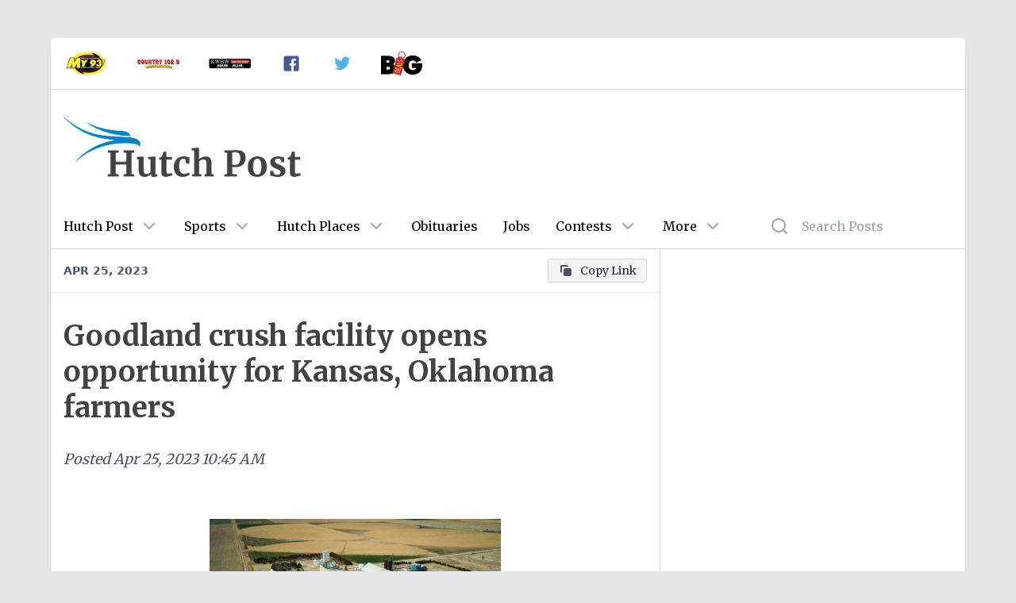

--- FILE ---
content_type: text/html; charset=utf-8
request_url: https://hutchpost.com/posts/6ef46cbf-7c0a-4819-b49c-860e2710986b
body_size: 6330
content:
<!DOCTYPE html><html><head><meta charSet="utf-8"/><meta name="viewport" content="initial-scale=1.0, width=device-width"/><title>Goodland crush facility opens opportunity for Kansas, Oklahoma farmers</title><meta name="description" content="
                        
                        Photo courtesy Scoular
                    Meetings set to provide information for canola "/><meta property="og:title" content="Goodland crush facility opens opportunity for Kansas, Oklahoma farmers"/><meta property="og:site_name" content="Hutch Post"/><meta property="og:type" content="website"/><meta property="og:url" content="https://hutchpost.com/posts/6ef46cbf-7c0a-4819-b49c-860e2710986b"/><meta property="og:image" content="https://media.eaglewebservices.com/public/2023/4/1682342241976.png"/><meta property="og:description" content="
                        
                        Photo courtesy Scoular
                    Meetings set to provide information for canola "/><meta property="twitter:card" content="http://hutchpost.com/posts/6ef46cbf-7c0a-4819-b49c-860e2710986b"/><meta property="twitter:title" content="Goodland crush facility opens opportunity for Kansas, Oklahoma farmers"/><meta property="twitter:description" content="
                        
                        Photo courtesy Scoular
                    Meetings set to provide information for canola "/><meta property="twitter:image:src" content="https://media.eaglewebservices.com/public/2023/4/1682342241976.png"/><meta property="article:published_time" content="04-25-2023 10:45:00 AM"/><meta name="next-head-count" content="15"/><meta charSet="utf-8"/><link rel="preconnect" href="https://fonts.googleapis.com"/><link rel="preconnect" href="https://fonts.gstatic.com" crossorigin="true"/><script async="" src="https://securepubads.g.doubleclick.net/tag/js/gpt.js"></script><script async="" src="https://xp.audience.io/widget.js"></script><script>
                                var googletag = googletag || {};
                                googletag.cmd = googletag.cmd || [];
                            </script><script async="" src="https://platform.twitter.com/widgets.js"></script><script async="" src="/taboola-header.js"></script><link rel="preconnect" href="https://fonts.gstatic.com" crossorigin /><link rel="preload" href="/_next/static/css/a6c94a87c265f928.css" as="style"/><link rel="stylesheet" href="/_next/static/css/a6c94a87c265f928.css" data-n-g=""/><noscript data-n-css=""></noscript><script defer="" nomodule="" src="/_next/static/chunks/polyfills-c67a75d1b6f99dc8.js"></script><script src="/_next/static/chunks/webpack-eaba229c423d9b7f.js" defer=""></script><script src="/_next/static/chunks/framework-5f4595e5518b5600.js" defer=""></script><script src="/_next/static/chunks/main-4da4494c5a317839.js" defer=""></script><script src="/_next/static/chunks/pages/_app-a79799b997c76d69.js" defer=""></script><script src="/_next/static/chunks/0f1ac474-12a5ba4cf1469319.js" defer=""></script><script src="/_next/static/chunks/664-6863c832d33388a7.js" defer=""></script><script src="/_next/static/chunks/761-aa555e1d9f04005a.js" defer=""></script><script src="/_next/static/chunks/775-5b866fef05df0df0.js" defer=""></script><script src="/_next/static/chunks/pages/posts/%5Bid%5D-1ce23e34394d090a.js" defer=""></script><script src="/_next/static/BmWB6kh1506SRPo-3f1D-/_buildManifest.js" defer=""></script><script src="/_next/static/BmWB6kh1506SRPo-3f1D-/_ssgManifest.js" defer=""></script><style data-href="https://fonts.googleapis.com/css2?family=Merriweather:wght@400;700&display=swap">@font-face{font-family:'Merriweather';font-style:normal;font-weight:400;font-stretch:normal;font-display:swap;src:url(https://fonts.gstatic.com/l/font?kit=u-4D0qyriQwlOrhSvowK_l5UcA6zuSYEqOzpPe3HOZJ5eX1WtLaQwmYiScCmDxhtNOKl8yDr3icqEA&skey=379c1eccf863c625&v=v33) format('woff')}@font-face{font-family:'Merriweather';font-style:normal;font-weight:700;font-stretch:normal;font-display:swap;src:url(https://fonts.gstatic.com/l/font?kit=u-4D0qyriQwlOrhSvowK_l5UcA6zuSYEqOzpPe3HOZJ5eX1WtLaQwmYiScCmDxhtNOKl8yDrOSAqEA&skey=379c1eccf863c625&v=v33) format('woff')}@font-face{font-family:'Merriweather';font-style:normal;font-weight:400;font-stretch:100%;font-display:swap;src:url(https://fonts.gstatic.com/s/merriweather/v33/u-4e0qyriQwlOrhSvowK_l5UcA6zuSYEqOzpPe3HOZJ5eX1WtLaQwmYiSeqnJ-mXq1Gi3iE.woff2) format('woff2');unicode-range:U+0460-052F,U+1C80-1C8A,U+20B4,U+2DE0-2DFF,U+A640-A69F,U+FE2E-FE2F}@font-face{font-family:'Merriweather';font-style:normal;font-weight:400;font-stretch:100%;font-display:swap;src:url(https://fonts.gstatic.com/s/merriweather/v33/u-4e0qyriQwlOrhSvowK_l5UcA6zuSYEqOzpPe3HOZJ5eX1WtLaQwmYiSequJ-mXq1Gi3iE.woff2) format('woff2');unicode-range:U+0301,U+0400-045F,U+0490-0491,U+04B0-04B1,U+2116}@font-face{font-family:'Merriweather';font-style:normal;font-weight:400;font-stretch:100%;font-display:swap;src:url(https://fonts.gstatic.com/s/merriweather/v33/u-4e0qyriQwlOrhSvowK_l5UcA6zuSYEqOzpPe3HOZJ5eX1WtLaQwmYiSeqlJ-mXq1Gi3iE.woff2) format('woff2');unicode-range:U+0102-0103,U+0110-0111,U+0128-0129,U+0168-0169,U+01A0-01A1,U+01AF-01B0,U+0300-0301,U+0303-0304,U+0308-0309,U+0323,U+0329,U+1EA0-1EF9,U+20AB}@font-face{font-family:'Merriweather';font-style:normal;font-weight:400;font-stretch:100%;font-display:swap;src:url(https://fonts.gstatic.com/s/merriweather/v33/u-4e0qyriQwlOrhSvowK_l5UcA6zuSYEqOzpPe3HOZJ5eX1WtLaQwmYiSeqkJ-mXq1Gi3iE.woff2) format('woff2');unicode-range:U+0100-02BA,U+02BD-02C5,U+02C7-02CC,U+02CE-02D7,U+02DD-02FF,U+0304,U+0308,U+0329,U+1D00-1DBF,U+1E00-1E9F,U+1EF2-1EFF,U+2020,U+20A0-20AB,U+20AD-20C0,U+2113,U+2C60-2C7F,U+A720-A7FF}@font-face{font-family:'Merriweather';font-style:normal;font-weight:400;font-stretch:100%;font-display:swap;src:url(https://fonts.gstatic.com/s/merriweather/v33/u-4e0qyriQwlOrhSvowK_l5UcA6zuSYEqOzpPe3HOZJ5eX1WtLaQwmYiSeqqJ-mXq1Gi.woff2) format('woff2');unicode-range:U+0000-00FF,U+0131,U+0152-0153,U+02BB-02BC,U+02C6,U+02DA,U+02DC,U+0304,U+0308,U+0329,U+2000-206F,U+20AC,U+2122,U+2191,U+2193,U+2212,U+2215,U+FEFF,U+FFFD}@font-face{font-family:'Merriweather';font-style:normal;font-weight:700;font-stretch:100%;font-display:swap;src:url(https://fonts.gstatic.com/s/merriweather/v33/u-4e0qyriQwlOrhSvowK_l5UcA6zuSYEqOzpPe3HOZJ5eX1WtLaQwmYiSeqnJ-mXq1Gi3iE.woff2) format('woff2');unicode-range:U+0460-052F,U+1C80-1C8A,U+20B4,U+2DE0-2DFF,U+A640-A69F,U+FE2E-FE2F}@font-face{font-family:'Merriweather';font-style:normal;font-weight:700;font-stretch:100%;font-display:swap;src:url(https://fonts.gstatic.com/s/merriweather/v33/u-4e0qyriQwlOrhSvowK_l5UcA6zuSYEqOzpPe3HOZJ5eX1WtLaQwmYiSequJ-mXq1Gi3iE.woff2) format('woff2');unicode-range:U+0301,U+0400-045F,U+0490-0491,U+04B0-04B1,U+2116}@font-face{font-family:'Merriweather';font-style:normal;font-weight:700;font-stretch:100%;font-display:swap;src:url(https://fonts.gstatic.com/s/merriweather/v33/u-4e0qyriQwlOrhSvowK_l5UcA6zuSYEqOzpPe3HOZJ5eX1WtLaQwmYiSeqlJ-mXq1Gi3iE.woff2) format('woff2');unicode-range:U+0102-0103,U+0110-0111,U+0128-0129,U+0168-0169,U+01A0-01A1,U+01AF-01B0,U+0300-0301,U+0303-0304,U+0308-0309,U+0323,U+0329,U+1EA0-1EF9,U+20AB}@font-face{font-family:'Merriweather';font-style:normal;font-weight:700;font-stretch:100%;font-display:swap;src:url(https://fonts.gstatic.com/s/merriweather/v33/u-4e0qyriQwlOrhSvowK_l5UcA6zuSYEqOzpPe3HOZJ5eX1WtLaQwmYiSeqkJ-mXq1Gi3iE.woff2) format('woff2');unicode-range:U+0100-02BA,U+02BD-02C5,U+02C7-02CC,U+02CE-02D7,U+02DD-02FF,U+0304,U+0308,U+0329,U+1D00-1DBF,U+1E00-1E9F,U+1EF2-1EFF,U+2020,U+20A0-20AB,U+20AD-20C0,U+2113,U+2C60-2C7F,U+A720-A7FF}@font-face{font-family:'Merriweather';font-style:normal;font-weight:700;font-stretch:100%;font-display:swap;src:url(https://fonts.gstatic.com/s/merriweather/v33/u-4e0qyriQwlOrhSvowK_l5UcA6zuSYEqOzpPe3HOZJ5eX1WtLaQwmYiSeqqJ-mXq1Gi.woff2) format('woff2');unicode-range:U+0000-00FF,U+0131,U+0152-0153,U+02BB-02BC,U+02C6,U+02DA,U+02DC,U+0304,U+0308,U+0329,U+2000-206F,U+20AC,U+2122,U+2191,U+2193,U+2212,U+2215,U+FEFF,U+FFFD}</style></head><body class="bg-gray-200"><div id="__next" data-reactroot=""><div class="lg:my-12 relative z-10 rounded"><div class="container mx-auto"><div class="mx-0 xl:mx-16"><div class="relative z-30 bg-white shadow-md rounded-b rounded-t"><div class="hidden sm:hidden md:block border-b border-gray-300 rounded-t overflow-hidden"><div class="flex items-center"><a target="_blank" href="http://www.khmyfm.com/default.asp?sec_id=1053"><div class="p-4 cursor-pointer logo"><img src="https://public-post-items.s3.amazonaws.com/hutch/my-93-logo.jpeg" alt="MY 93.1" class="h-8 p-px"/></div></a><a target="_blank" href="http://www.country1029.com/"><div class="p-4 cursor-pointer logo"><img src="https://public-post-items.s3.amazonaws.com/hutch/country-102-3-logo.jpeg" alt="Country 102.9" class="h-8 p-px"/></div></a><a target="_blank" href="http://www.kwbwradio.com/default.asp?sec_id=140000775"><div class="p-4 cursor-pointer logo"><img src="https://public-post-items.s3.amazonaws.com/hutch/kwbw-logo.jpeg" alt="KWBW" class="h-8 p-px"/></div></a><a target="_blank" href="https://www.facebook.com/HutchPost/"><div class="p-4 cursor-pointer logo"><img src="https://public-post-items.s3.amazonaws.com/social/facebook-logo.png" alt="Facebook" class="h-8 p-px"/></div></a><a target="_blank" href="https://twitter.com/HutchPost"><div class="p-4 cursor-pointer logo"><img src="https://public-post-items.s3.amazonaws.com/social/twitter-logo.png" alt="Twitter" class="h-8 p-px"/></div></a><a target="_blank" href="https://hutchinson.bigdealsmedia.net"><div class="p-4 cursor-pointer logo"><img src="https://public-post-items.s3.amazonaws.com/hutch/big-deals-logo-thumbnail.png" alt="Big Deals" class="h-8 p-px"/></div></a></div></div><div class="flex flex-wrap"><div class="w-full sm:w-full md:w-full lg:w-2/3 lg:border-r lg:border-gray-300"><div class="flex flex-wrap"><div class="bg-white w-full border-b flex flex-row items-center px-4 py-3 z-30 sticky top-0 justify-between"><div class="truncate overflow-hidden text-gray-600 font-bold text-right font-sans uppercase text-sm">Apr 25, 2023</div><div></div></div><div class="m-2 justify-center" style="width:100%"><div class="justify-center"></div></div><div class="p-4 leading-tight w-full"><h1 class="text-4xl text-[#424242] font-bold leading-tight">Goodland crush facility opens opportunity for Kansas, Oklahoma farmers</h1></div><div class="text-gray-600 px-4 text-lg leading-tight italic flex py-4 w-full">Posted<!-- --> <!-- -->Apr 25, 2023 10:45 AM</div><div class="w-full"><article class="p-4 text-lg text-gray-800 leading-loose"><figure class="py-8"><img class="mx-auto w-full sm:w-full md:w-1/2" src="https://media.eaglewebservices.com/public/2023/4/1682342241976.png" alt="Photo courtesy Scoular"/><figcaption class="text-center italic text-gray-700 text-sm pt-2">Photo courtesy Scoular</figcaption></figure><h2>Meetings set to provide information for canola growers</h2><p><i>K-State Research and Extension news service&nbsp;</i></p><p>MANHATTAN – A decision by a Nebraska-based agribusiness to recommission an oilseed crush facility near Goodland has opened an opportunity for farmers in Kansas and Oklahoma, said a Kansas State University agronomist.&nbsp;</p><p>Canola breeder Mike Stamm noted that Scoular – which lists more than 100 offices in North America and Asia and sales of more than $9 billion –&nbsp;<a href="https://www.scoular.com/news/scoular-invests-in-kansas-oilseed-crush-facility-for-renewable-fuels-market/">announced in mid-March</a>&nbsp;that it would retrofit the facility to crush both soybeans and canola.&nbsp;</p><p>The facility is expected to begin operations in fall 2024.&nbsp;</p><p>“We wanted to support them by getting growers together to learn more,” Stamm said. “For alternative oilseeds like canola to be successfully grown in Kansas, it is crucial to have a readily available end market within the region, which Scoular will provide.”&nbsp;</p><p>Stamm said K-State Research and the Great Plains Canola Association will host several canola informational meetings for new and experienced growers. The meetings are scheduled for May 11 in Enid, Oklahoma, and May 18 in Montezuma, Kansas and Harper, Kansas.&nbsp;&nbsp;</p><p>He said the meetings will include an update from Scoular on their marketing and pricing strategies and the company’s vision for the rapidly changing renewable fuels market. Brief updates on canola research and extension activities will be given, as well as an update from the Great Plains Canola Association.&nbsp;</p><p>The meetings are free to attend, but reservations are required because a meal will be provided. Location and contacts for each meeting include:&nbsp;&nbsp;</p><p><b>Thursday, May 11: Hoover Building, 300 E Oxford Ave, Enid, Okla</b>.&nbsp;</p><ol class="list-decimal pl-12 py-10"><li>9:30 a.m., Coffee and networking&nbsp;</li><li>10 a.m., presentation and meeting&nbsp;</li></ol><p>RSVP to Ron Sholar,&nbsp;<a></a><a href="/cdn-cgi/l/email-protection#204a5253484f4c415260414f4c0e434f4d"><span class="__cf_email__" data-cfemail="95ffe7e6fdfaf9f4e7d5f4faf9bbf6faf8">[email&#160;protected]</span></a>&nbsp;<br><br><b>Thursday, May 18: Montezuma Community Building, 508 West Sunnyside Ave., Montezuma, Kansas</b>.&nbsp;</p><ol class="list-decimal pl-12 py-10"><li>12 p.m., presentation and meal&nbsp;</li></ol><p>RSVP to the Gray County Extension Office, 620-855-3821, or Kurt Werth,&nbsp;<a></a><a href="/cdn-cgi/l/email-protection#056e726077716d456e76702b606170"><span class="__cf_email__" data-cfemail="fb908c9e898f93bb90888ed59e9f8e">[email&#160;protected]</span></a>&nbsp;<br><br><b>Thursday, May 18, 2023 – Fencepost, 700 E. 14th St., Harper, Kansas&nbsp;</b></p><ol class="list-decimal pl-12 py-10"><li>6 p.m., presentation and meal&nbsp;</li></ol><p><br><a>RSVP to the Harper County Extension Office, 620-842-5445, or Jenni Carr,&nbsp;</a><a></a><a href="/cdn-cgi/l/email-protection#b3d9dfd0d2c1c1f3d8c0c69dd6d7c6"><span class="__cf_email__" data-cfemail="9ff5f3fcfeededdff4eceab1fafbea">[email&#160;protected]</span></a>&nbsp;&nbsp;</p></article></div><div class="px-4"><div class="flex flex-row space-x-3"><a href="/category/misc" target="_self" class="text-gray-800 hover:text-blue-600 bg-gray-100 rounded flex flex-row items-center space-x-2 text-sm px-3 py-1 border border-gray-300 hover:border-gray-400 group capitalize"><svg xmlns="http://www.w3.org/2000/svg" class="h-5 w-5 text-gray-600 group-hover:text-blue-600" viewBox="0 0 20 20" fill="currentColor"><path fill-rule="evenodd" d="M17.707 9.293a1 1 0 010 1.414l-7 7a1 1 0 01-1.414 0l-7-7A.997.997 0 012 10V5a3 3 0 013-3h5c.256 0 .512.098.707.293l7 7zM5 6a1 1 0 100-2 1 1 0 000 2z" clip-rule="evenodd"></path></svg><span>misc</span></a><a href="/category/state" target="_self" class="text-gray-800 hover:text-blue-600 bg-gray-100 rounded flex flex-row items-center space-x-2 text-sm px-3 py-1 border border-gray-300 hover:border-gray-400 group capitalize"><svg xmlns="http://www.w3.org/2000/svg" class="h-5 w-5 text-gray-600 group-hover:text-blue-600" viewBox="0 0 20 20" fill="currentColor"><path fill-rule="evenodd" d="M17.707 9.293a1 1 0 010 1.414l-7 7a1 1 0 01-1.414 0l-7-7A.997.997 0 012 10V5a3 3 0 013-3h5c.256 0 .512.098.707.293l7 7zM5 6a1 1 0 100-2 1 1 0 000 2z" clip-rule="evenodd"></path></svg><span>state</span></a></div></div><div class="w-full h-px bg-gray-300 mt-6"></div><div class="w-full p-4"><div></div></div><div class="p-4 my-6 block md:hidden mx-auto relative z-10"><div class="flex justify-center sidebar relative"></div></div></div></div><div class="w-full lg:w-1/3 p-0 lg:p-4"><div class="grid grid-cols-1 gap-6"></div></div><div class="p-4"><div id="taboola-below-article-thumbnails"></div></div></div><footer class="bg-blue-900 text-white rounded-b overflow-hidden"><div class="flex justify-center h-12 items-center py-12 px-6 text-center"><p>Copyright © <!-- -->2026<!-- --> <!-- -->Hutch Post<!-- --> - Powered by<a href="https://eagleradio.net" class="hover:underline ml-1">Eagle Radio</a></p></div><div class="flex justify-center items-center text-xs pb-4"><div class="px-1 text-white opacity-75">v<!-- -->4.5.0<!-- --> |<a class="hover:underline ml-1" href="https://eagleradio.net/fcc" target="_blank" rel="noreferrer">FCC Public Files</a> <!-- -->|<a class="hover:underline ml-1" href="https://eagleradio.net/applications" target="_blank" rel="noreferrer">FCC Applications</a> <!-- -->|<a href="https://eagleradio.net/eeo" target="_blank" rel="noreferrer" class="hover:underline ml-1">EEO Public File</a>|<a href="https://eagleradio.net/contest-rules" target="_blank" rel="noreferrer" class="hover:underline ml-1">Contest Rules</a></div></div></footer></div></div></div></div></div><script data-cfasync="false" src="/cdn-cgi/scripts/5c5dd728/cloudflare-static/email-decode.min.js"></script><script id="__NEXT_DATA__" type="application/json">{"props":{"pageProps":{"config":{"host":"hutchpost.com","site":"hutch","logo":"/logos/normal/hutch-post-logo.png","logoold":"/logos/hutch-post-logo.png","logo_bar_class_list":"hidden sm:hidden md:block border-b border-gray-300 rounded-t overflow-hidden","title":"Hutch Post","google_tracking_id":"UA-23223460-1","ga4_tracking_id":"G-4MNL3XSXZQ","archive_domain":"http://archive.hutchpost.com","description":"Hutch Post is your destination for local news, sports, obituaries, opinion, announcements, and more in Hutchinson KS.","first_column_category":"local","second_column_category":"state","third_column_category":"sports","ios_app_url":"https://apps.apple.com/us/app/hutch-post/id1536163948","android_app_url":"https://play.google.com/store/apps/details?id=net.eagleradio.hutchpost","taboola_ad_record":"taboola.com,1255574,DIRECT,c228e6794e811952","empowerlocal_ads_txt":"https://empowerlocal-ads.s3.us-east-2.amazonaws.com/eagle_radio/hutchpost_ads.txt","united_way_link":"https://www.unitedwayofrenocounty.org/civicrm/contribute/transact?reset=1\u0026id=1","empower_zone_id":"524197","logos":[{"title":"MY 93.1","type":"image","image":"https://public-post-items.s3.amazonaws.com/hutch/my-93-logo.jpeg","url":"http://www.khmyfm.com/default.asp?sec_id=1053"},{"title":"Country 102.9","type":"image","image":"https://public-post-items.s3.amazonaws.com/hutch/country-102-3-logo.jpeg","url":"http://www.country1029.com/"},{"title":"KWBW","type":"image","image":"https://public-post-items.s3.amazonaws.com/hutch/kwbw-logo.jpeg","url":"http://www.kwbwradio.com/default.asp?sec_id=140000775"},{"title":"Facebook","type":"image","image":"https://public-post-items.s3.amazonaws.com/social/facebook-logo.png","url":"https://www.facebook.com/HutchPost/"},{"title":"Twitter","type":"image","image":"https://public-post-items.s3.amazonaws.com/social/twitter-logo.png","url":"https://twitter.com/HutchPost"},{"title":"Big Deals","type":"image","image":"https://public-post-items.s3.amazonaws.com/hutch/big-deals-logo-thumbnail.png","url":"https://hutchinson.bigdealsmedia.net"}]},"post":{"id":"6ef46cbf-7c0a-4819-b49c-860e2710986b","title":"Goodland crush facility opens opportunity for Kansas, Oklahoma farmers","body":"\u003cfigure\u003e\n                        \u003cimg src=\"https://media.eaglewebservices.com/public/2023/4/1682342241976.png\" alt=\"Photo courtesy Scoular\" /\u003e\n                        \u003cfigcaption\u003ePhoto courtesy Scoular\u003c/figcaption\u003e\n                    \u003c/figure\u003e\u003ch2\u003eMeetings set to provide information for canola growers\u003c/h2\u003e\u003cp\u003e\u003ci\u003eK-State Research and Extension news service\u0026nbsp;\u003c/i\u003e\u003c/p\u003e\u003cp\u003eMANHATTAN – A decision by a Nebraska-based agribusiness to recommission an oilseed crush facility near Goodland has opened an opportunity for farmers in Kansas and Oklahoma, said a Kansas State University agronomist.\u0026nbsp;\u003c/p\u003e\u003cp\u003eCanola breeder Mike Stamm noted that Scoular – which lists more than 100 offices in North America and Asia and sales of more than $9 billion –\u0026nbsp;\u003ca href=\"https://www.scoular.com/news/scoular-invests-in-kansas-oilseed-crush-facility-for-renewable-fuels-market/\"\u003eannounced in mid-March\u003c/a\u003e\u0026nbsp;that it would retrofit the facility to crush both soybeans and canola.\u0026nbsp;\u003c/p\u003e\u003cp\u003eThe facility is expected to begin operations in fall 2024.\u0026nbsp;\u003c/p\u003e\u003cp\u003e“We wanted to support them by getting growers together to learn more,” Stamm said. “For alternative oilseeds like canola to be successfully grown in Kansas, it is crucial to have a readily available end market within the region, which Scoular will provide.”\u0026nbsp;\u003c/p\u003e\u003cp\u003eStamm said K-State Research and the Great Plains Canola Association will host several canola informational meetings for new and experienced growers. The meetings are scheduled for May 11 in Enid, Oklahoma, and May 18 in Montezuma, Kansas and Harper, Kansas.\u0026nbsp;\u0026nbsp;\u003c/p\u003e\u003cp\u003eHe said the meetings will include an update from Scoular on their marketing and pricing strategies and the company’s vision for the rapidly changing renewable fuels market. Brief updates on canola research and extension activities will be given, as well as an update from the Great Plains Canola Association.\u0026nbsp;\u003c/p\u003e\u003cp\u003eThe meetings are free to attend, but reservations are required because a meal will be provided. Location and contacts for each meeting include:\u0026nbsp;\u0026nbsp;\u003c/p\u003e\u003cp\u003e\u003cb\u003eThursday, May 11: Hoover Building, 300 E Oxford Ave, Enid, Okla\u003c/b\u003e.\u0026nbsp;\u003c/p\u003e\u003cul\u003e\n                        \u003cli\u003e9:30 a.m., Coffee and networking\u0026nbsp;\u003c/li\u003e\u003cli\u003e10 a.m., presentation and meeting\u0026nbsp;\u003c/li\u003e\n                    \u003c/ul\u003e\u003cp\u003eRSVP to Ron Sholar,\u0026nbsp;\u003ca\u003e\u003c/a\u003e\u003ca href=\"mailto:jrsholar@aol.com\"\u003ejrsholar@aol.com\u003c/a\u003e\u0026nbsp;\u003cbr\u003e\u003cbr\u003e\u003cb\u003eThursday, May 18: Montezuma Community Building, 508 West Sunnyside Ave., Montezuma, Kansas\u003c/b\u003e.\u0026nbsp;\u003c/p\u003e\u003cul\u003e\n                        \u003cli\u003e12 p.m., presentation and meal\u0026nbsp;\u003c/li\u003e\n                    \u003c/ul\u003e\u003cp\u003eRSVP to the Gray County Extension Office, 620-855-3821, or Kurt Werth,\u0026nbsp;\u003ca\u003e\u003c/a\u003e\u003ca href=\"mailto:kwerth@ksu.edu\"\u003ekwerth@ksu.edu\u003c/a\u003e\u0026nbsp;\u003cbr\u003e\u003cbr\u003e\u003cb\u003eThursday, May 18, 2023 – Fencepost, 700 E. 14th St., Harper, Kansas\u0026nbsp;\u003c/b\u003e\u003c/p\u003e\u003cul\u003e\n                        \u003cli\u003e6 p.m., presentation and meal\u0026nbsp;\u003c/li\u003e\n                    \u003c/ul\u003e\u003cp\u003e\u003cbr\u003e\u003ca\u003eRSVP to the Harper County Extension Office, 620-842-5445, or Jenni Carr,\u0026nbsp;\u003c/a\u003e\u003ca\u003e\u003c/a\u003e\u003ca href=\"mailto:jlcarr@ksu.edu\"\u003ejlcarr@ksu.edu\u003c/a\u003e\u0026nbsp;\u0026nbsp;\u003c/p\u003e","featured_image":"https://media.eaglewebservices.com/public/2023/4/1682342241976.png","featured_image_thumbnail":"https://media.eaglewebservices.com/public/2023/4/1682342241976-thumbnail.png","featured":false,"status":"published","categories":["misc","state"],"sites":["northplatte","stjoseph","panhandle","salina","jc","littleapple","hays","greatbend","hutch"],"published":"2023-04-25T10:45:00.000Z","ad_sidebar_location":"innerPageSidebar","ad_banner_location":null,"editing_by":null,"editor":"v2","blocks":"[{\"type\":\"image\",\"data\":{\"url\":\"https://media.eaglewebservices.com/public/2023/4/1682342241976.png\",\"caption\":\"Photo courtesy Scoular\",\"withBorder\":false,\"withBackground\":true,\"stretched\":false}},{\"type\":\"header\",\"data\":{\"text\":\"Meetings set to provide information for canola growers\",\"level\":2}},{\"type\":\"paragraph\",\"data\":{\"text\":\"\u003ci\u003eK-State Research and Extension news service\u0026nbsp;\u003c/i\u003e\"}},{\"type\":\"paragraph\",\"data\":{\"text\":\"MANHATTAN – A decision by a Nebraska-based agribusiness to recommission an oilseed crush facility near Goodland has opened an opportunity for farmers in Kansas and Oklahoma, said a Kansas State University agronomist.\u0026nbsp;\"}},{\"type\":\"paragraph\",\"data\":{\"text\":\"Canola breeder Mike Stamm noted that Scoular – which lists more than 100 offices in North America and Asia and sales of more than $9 billion –\u0026nbsp;\u003ca href=\\\"https://www.scoular.com/news/scoular-invests-in-kansas-oilseed-crush-facility-for-renewable-fuels-market/\\\"\u003eannounced in mid-March\u003c/a\u003e\u0026nbsp;that it would retrofit the facility to crush both soybeans and canola.\u0026nbsp;\"}},{\"type\":\"paragraph\",\"data\":{\"text\":\"The facility is expected to begin operations in fall 2024.\u0026nbsp;\"}},{\"type\":\"paragraph\",\"data\":{\"text\":\"“We wanted to support them by getting growers together to learn more,” Stamm said. “For alternative oilseeds like canola to be successfully grown in Kansas, it is crucial to have a readily available end market within the region, which Scoular will provide.”\u0026nbsp;\"}},{\"type\":\"paragraph\",\"data\":{\"text\":\"Stamm said K-State Research and the Great Plains Canola Association will host several canola informational meetings for new and experienced growers. The meetings are scheduled for May 11 in Enid, Oklahoma, and May 18 in Montezuma, Kansas and Harper, Kansas.\u0026nbsp;\u0026nbsp;\"}},{\"type\":\"paragraph\",\"data\":{\"text\":\"He said the meetings will include an update from Scoular on their marketing and pricing strategies and the company’s vision for the rapidly changing renewable fuels market. Brief updates on canola research and extension activities will be given, as well as an update from the Great Plains Canola Association.\u0026nbsp;\"}},{\"type\":\"paragraph\",\"data\":{\"text\":\"The meetings are free to attend, but reservations are required because a meal will be provided. Location and contacts for each meeting include:\u0026nbsp;\u0026nbsp;\"}},{\"type\":\"paragraph\",\"data\":{\"text\":\"\u003cb\u003eThursday, May 11: Hoover Building, 300 E Oxford Ave, Enid, Okla\u003c/b\u003e.\u0026nbsp;\"}},{\"type\":\"list\",\"data\":{\"style\":\"unordered\",\"items\":[\"9:30 a.m., Coffee and networking\u0026nbsp;\",\"10 a.m., presentation and meeting\u0026nbsp;\"]}},{\"type\":\"paragraph\",\"data\":{\"text\":\"RSVP to Ron Sholar,\u0026nbsp;\u003ca\u003e\u003c/a\u003e\u003ca href=\\\"mailto:jrsholar@aol.com\\\"\u003ejrsholar@aol.com\u003c/a\u003e\u0026nbsp;\u003cbr\u003e\u003cbr\u003e\u003cb\u003eThursday, May 18: Montezuma Community Building, 508 West Sunnyside Ave., Montezuma, Kansas\u003c/b\u003e.\u0026nbsp;\"}},{\"type\":\"list\",\"data\":{\"style\":\"unordered\",\"items\":[\"12 p.m., presentation and meal\u0026nbsp;\"]}},{\"type\":\"paragraph\",\"data\":{\"text\":\"RSVP to the Gray County Extension Office, 620-855-3821, or Kurt Werth,\u0026nbsp;\u003ca\u003e\u003c/a\u003e\u003ca href=\\\"mailto:kwerth@ksu.edu\\\"\u003ekwerth@ksu.edu\u003c/a\u003e\u0026nbsp;\u003cbr\u003e\u003cbr\u003e\u003cb\u003eThursday, May 18, 2023 – Fencepost, 700 E. 14th St., Harper, Kansas\u0026nbsp;\u003c/b\u003e\"}},{\"type\":\"list\",\"data\":{\"style\":\"unordered\",\"items\":[\"6 p.m., presentation and meal\u0026nbsp;\"]}},{\"type\":\"paragraph\",\"data\":{\"text\":\"\u003cbr\u003e\u003ca\u003eRSVP to the Harper County Extension Office, 620-842-5445, or Jenni Carr,\u0026nbsp;\u003c/a\u003e\u003ca\u003e\u003c/a\u003e\u003ca href=\\\"mailto:jlcarr@ksu.edu\\\"\u003ejlcarr@ksu.edu\u003c/a\u003e\u0026nbsp;\u0026nbsp;\"}}]","created_at":"2023-04-24T13:17:06.496Z","updated_at":"2023-04-26T15:58:40.262Z"}},"__N_SSP":true},"page":"/posts/[id]","query":{"id":"6ef46cbf-7c0a-4819-b49c-860e2710986b"},"buildId":"BmWB6kh1506SRPo-3f1D-","isFallback":false,"gssp":true,"scriptLoader":[]}</script><script async="" src="/taboola-footer.js"></script><script defer src="https://static.cloudflareinsights.com/beacon.min.js/vcd15cbe7772f49c399c6a5babf22c1241717689176015" integrity="sha512-ZpsOmlRQV6y907TI0dKBHq9Md29nnaEIPlkf84rnaERnq6zvWvPUqr2ft8M1aS28oN72PdrCzSjY4U6VaAw1EQ==" data-cf-beacon='{"version":"2024.11.0","token":"50ba9431c1154d67960687c2f45f568a","r":1,"server_timing":{"name":{"cfCacheStatus":true,"cfEdge":true,"cfExtPri":true,"cfL4":true,"cfOrigin":true,"cfSpeedBrain":true},"location_startswith":null}}' crossorigin="anonymous"></script>
</body></html>

--- FILE ---
content_type: text/html; charset=utf-8
request_url: https://www.google.com/recaptcha/api2/aframe
body_size: 270
content:
<!DOCTYPE HTML><html><head><meta http-equiv="content-type" content="text/html; charset=UTF-8"></head><body><script nonce="qU3P1W8BOJqyqD7vSKfHUw">/** Anti-fraud and anti-abuse applications only. See google.com/recaptcha */ try{var clients={'sodar':'https://pagead2.googlesyndication.com/pagead/sodar?'};window.addEventListener("message",function(a){try{if(a.source===window.parent){var b=JSON.parse(a.data);var c=clients[b['id']];if(c){var d=document.createElement('img');d.src=c+b['params']+'&rc='+(localStorage.getItem("rc::a")?sessionStorage.getItem("rc::b"):"");window.document.body.appendChild(d);sessionStorage.setItem("rc::e",parseInt(sessionStorage.getItem("rc::e")||0)+1);localStorage.setItem("rc::h",'1769319496014');}}}catch(b){}});window.parent.postMessage("_grecaptcha_ready", "*");}catch(b){}</script></body></html>

--- FILE ---
content_type: application/javascript; charset=UTF-8
request_url: https://hutchpost.com/_next/static/chunks/775-5b866fef05df0df0.js
body_size: 4057
content:
"use strict";(self.webpackChunk_N_E=self.webpackChunk_N_E||[]).push([[775],{8775:function(e,t,n){n.d(t,{Z:function(){return M}});var s=n(7568),r=n(655),i=n(5893),l=n(7294),a=n(4111),o=n(1438),c=n(2951),d=n(4924),u=n(8029),h=n(460),x=function(e){var t=e.closePopupAd,n=e.children;return(0,i.jsx)("div",{className:"w-screen h-screen fixed top-0 left-0 z-40 flex justify-center items-center",style:{background:"rgba(84, 84, 84, 0.38)"},children:(0,i.jsxs)("div",{className:"container max-w-xl bg-white rounded shadow-2xl overflow-auto",children:[(0,i.jsx)("div",{children:n}),(0,i.jsx)("div",{className:"absolute top-0 right-0 z-40",children:(0,i.jsx)("div",{className:"w-12 h-12 m-4 cursor-pointer",onClick:function(){return t()},children:(0,i.jsx)("svg",{className:"w-12 h-12 text-white hover:text-gray-200",viewBox:"0 0 24 24",width:"24",height:"24",stroke:"currentColor",strokeWidth:"2",fill:"none",strokeLinecap:"round",strokeLinejoin:"round",children:(0,i.jsx)("path",{d:"M18 6L6 18M6 6L18 18"})})})})]})})},f=n(9821),p=function(e){(0,u.Z)(n,e);var t=(0,h.Z)(n);function n(e){var s;return(0,o.Z)(this,n),s=t.call(this,e),(0,d.Z)((0,a.Z)(s),"checkPopup",(function(){null===s.getCookie("popup")&&(s.setCookie("popup","true",24),s.setState({showAd:!0}))})),(0,d.Z)((0,a.Z)(s),"setCookie",(function(e,t,n){if(n){var s=new Date;s.setTime(s.getTime()+60*n*60*1e3);var r="; expires="+s.toGMTString()}else r="";document.cookie=e+"="+t+r+"; path=/"})),(0,d.Z)((0,a.Z)(s),"getCookie",(function(e){var t=document.cookie,n=e+"=",s=t.indexOf("; "+n);if(-1==s){if(0!=(s=t.indexOf(n)))return null}else{s+=2;var r=document.cookie.indexOf(";",s);-1==r&&(r=t.length)}return decodeURI(t.substring(s+n.length,r))})),s.state={showAd:!1},s}return(0,c.Z)(n,[{key:"componentDidMount",value:function(){if(this.checkPopup(),"code"===this.props.ad.type){var e=this.props.ad.code;if(e.includes("<script")){var t=/<script.*?src="(.*?)"/gim.exec(e)[1],n=document.createElement("script");n.setAttribute("src",t),document.head.append(n)}}}},{key:"render",value:function(){var e=this.props.ad,t=this.state.showAd;if(!t)return null;return t?(0,i.jsxs)(x,{closePopupAd:this.props.closePopupAd,children:["code"===e.type&&(0,i.jsx)("a",{href:e.link?e.link:"#",target:e.link?"_blank":null,rel:"noreferrer",children:(0,i.jsx)("div",{dangerouslySetInnerHTML:{__html:e.code}})}),"adunit"===e.type&&(0,i.jsx)(f.Z,{mappings:[[[0,0],["fluid",[600,400]]]],path:"/12112127/".concat(e.code),sizes:["fluid",[600,400]],style:{width:"300",height:"250px"},adId:e.code})]}):void 0}}]),n}(l.Component),m=n(5152),g=n.n(m),j=n(1664),v=n.n(j),b=function(e){var t=e.config;return(0,i.jsx)("div",{className:t.logo_bar_class_list,children:(0,i.jsx)("div",{className:"flex items-center",children:t.logos.map((function(e,t){return(0,i.jsx)(v(),{href:e.url,children:(0,i.jsx)("a",{target:"_blank",children:(0,i.jsx)("div",{className:"p-4 cursor-pointer logo",children:"image"===e.type&&(0,i.jsx)("img",{src:e.image,alt:e.title,className:"h-8 p-px"})})})},t)}))})})},w=n(132),k=n(1163),y=function(e){var t=e.menu,n=e.logos,s=e.toggleMenu,r=(0,k.useRouter)();(0,l.useEffect)((function(){return r.events.on("routeChangeComplete",a),function(){r.events.off("routeChangeComplete",a)}}),[r.events]);var a=function(){s()};return(0,i.jsxs)("div",{className:"bg-white w-full block sm:block md:block lg:hidden pt-8 shadow-lg rounded",children:[(0,i.jsxs)("div",{className:"w-full bg-white px-4",children:[(0,i.jsx)("div",{className:"rounded mb-6 flex justify-between",children:(0,i.jsxs)("form",{action:"/search",className:"w-full flex items-center",children:[(0,i.jsx)("input",{name:"search",type:"text",placeholder:"Search Posts",className:"focus:outline-none py-4 px-4 border-2 border-gray-300 w-2/3 rounded focus:border-orange-300"}),(0,i.jsx)("button",{className:"bg-blue-500 p-4 rounded text-white flex-1 ml-2 border-2 border-blue-500",type:"submit",children:"Submit"})]})}),t.links.map((function(e,t){return(0,i.jsxs)(l.Fragment,{children:[(0,i.jsxs)("div",{className:"flex justify-between text-lg text-blue-700 cursor-pointer pb-8",children:[e.external&&(0,i.jsxs)(i.Fragment,{children:[(0,i.jsx)("a",{href:e.link,target:"_blank",rel:"noreferrer",className:"link-text font-bold stretch-100",children:e.title}),(0,i.jsx)("div",{className:"w-6 h-6",children:(0,i.jsxs)("svg",{className:"text-gray-500",viewBox:"0 0 24 24",stroke:"currentColor",strokeWidth:"2",fill:"none",strokeLinecap:"round",strokeLinejoin:"round",children:[(0,i.jsx)("path",{d:"M18 13v6a2 2 0 0 1-2 2H5a2 2 0 0 1-2-2V8a2 2 0 0 1 2-2h6"}),(0,i.jsx)("polyline",{points:"15 3 21 3 21 9"}),(0,i.jsx)("line",{x1:"10",y1:"14",x2:"21",y2:"3"})]})})]}),!1===e.external&&(0,i.jsxs)(i.Fragment,{children:[(0,i.jsx)("a",{href:e.link,className:"link-text font-bold stretch-100",children:e.title}),(0,i.jsx)("div",{className:"w-6 h-6",children:(0,i.jsx)("svg",{className:"text-gray-500",xmlns:"http://www.w3.org/2000/svg",viewBox:"0 0 24 24",fill:"none",stroke:"currentColor",strokeWidth:"2",strokeLinecap:"round",strokeLinejoin:"round","aria-hidden":"true","data-reactid":"276",children:(0,i.jsx)("path",{d:"M9 18L15 12 9 6"})})})]})]}),e.sublinks&&e.sublinks.map((function(e,t){return(0,i.jsxs)(l.Fragment,{children:[e.external&&(0,i.jsxs)("div",{className:"flex justify-between text-lg text-blue-900 cursor-pointer pb-8 pl-4",children:[(0,i.jsx)("a",{href:e.link,target:"_blank",rel:"noreferrer",className:"link-text font-bold stretch-100",children:e.title}),(0,i.jsx)("div",{className:"w-6 h-6",children:(0,i.jsxs)("svg",{className:"text-gray-500",viewBox:"0 0 24 24",stroke:"currentColor",strokeWidth:"2",fill:"none",strokeLinecap:"round",strokeLinejoin:"round",children:[(0,i.jsx)("path",{d:"M18 13v6a2 2 0 0 1-2 2H5a2 2 0 0 1-2-2V8a2 2 0 0 1 2-2h6"}),(0,i.jsx)("polyline",{points:"15 3 21 3 21 9"}),(0,i.jsx)("line",{x1:"10",y1:"14",x2:"21",y2:"3"})]})})]}),!1===e.external&&(0,i.jsxs)("div",{className:"flex justify-between text-lg text-blue-900 cursor-pointer pb-8 pl-4",children:[(0,i.jsx)("a",{href:e.link,className:"link-text font-bold stretch-100",children:e.title}),(0,i.jsx)("div",{className:"w-6 h-6",children:(0,i.jsx)("svg",{className:"text-gray-500",xmlns:"http://www.w3.org/2000/svg",viewBox:"0 0 24 24",fill:"none",stroke:"currentColor",strokeWidth:"2",strokeLinecap:"round",strokeLinejoin:"round","aria-hidden":"true","data-reactid":"276",children:(0,i.jsx)("path",{d:"M9 18L15 12 9 6"})})})]})]},t)}))]},t)}))]}),(0,i.jsx)("div",{className:"flex flex-wrap items-center",children:n.logos.map((function(e,t){return(0,i.jsx)(v(),{href:e.url,children:(0,i.jsxs)("a",{className:"py-4 cursor-pointer logo w-1/3 text-center",children:["text"===e.type&&(0,i.jsx)("span",{className:"text-sm text-center",children:e.title}),"image"===e.type&&(0,i.jsx)("img",{src:e.image,alt:e.title,className:"h-8 p-px mx-auto"})]})},t)}))})]})},N=function(e){var t=e.config,n=e.ad,s=e.hideBannerAd,r=e.menu,a=(0,l.useState)(!1),o=a[0],c=a[1],d=function(){c(!o)};return(0,i.jsx)("div",{children:(0,i.jsxs)("div",{className:"flex flex-wrap px-4 py-6",children:[(0,i.jsxs)("div",{className:"w-full sm:w-full md:w-full lg:w-2/5 flex justify-center sm:justify-center md:justify-center lg:justify-start items-center h-24",children:[(0,i.jsx)("div",{className:"w-2/3",children:(0,i.jsx)(v(),{href:"/",children:(0,i.jsx)("a",{className:"flex items-center w-1/2 lg:w-auto",children:(0,i.jsx)("img",{src:t.logo,alt:t.title})})})}),(0,i.jsxs)("div",{className:"w-1/3 flex lg:hidden justify-end items-center",children:[!o&&(0,i.jsx)("button",{onClick:function(){return d()},className:"outline-none focus:outline-none flex",children:(0,i.jsx)("div",{className:"w-8 h-8 mr-2",children:(0,i.jsx)("svg",{className:"text-gray-400",xmlns:"http://www.w3.org/2000/svg",viewBox:"0 0 24 24",fill:"none",stroke:"currentColor",strokeWidth:"2",strokeLinecap:"round",strokeLinejoin:"round","aria-hidden":"true","data-reactid":"791",children:(0,i.jsx)("path",{d:"M3 12L21 12M3 6L21 6M3 18L21 18"})})})}),o&&(0,i.jsx)("button",{onClick:function(){return d()},className:"outline-none focus:outline-none flex",children:(0,i.jsx)("div",{className:"w-8 h-8 mr-2",children:(0,i.jsxs)("svg",{className:"text-gray-400",viewBox:"0 0 24 24",stroke:"currentColor",strokeWidth:"2",fill:"none",strokeLinecap:"round",strokeLinejoin:"round",children:[(0,i.jsx)("line",{x1:"18",y1:"6",x2:"6",y2:"18"}),(0,i.jsx)("line",{x1:"6",y1:"6",x2:"18",y2:"18"})]})})})]})]}),o&&(0,i.jsx)(y,{menu:r,logos:t,toggleMenu:function(){return d()},className:"overflow-auto absolute z-40 shadow-lg"}),(0,i.jsx)("div",{className:" w-full sm:w-full md:w-full lg:w-3/5 justify-center sm:justify-center md:justify-center lg:justify-end items-center mt-6 sm:mt-6 sm:mt-6 lg:mt-0",children:n&&!s&&(0,i.jsx)(w.Z,{ad:n,style:{maxWidth:"720px",width:"100%",float:"right"}})})]})})},L=function(e){var t=e.menu,n=(0,l.useState)(""),s=n[0],r=n[1];return(0,i.jsxs)("div",{className:"hidden sm:hidden md:hidden lg:flex justify-between items-center border-b border-gray-300 relative z-40",children:[(0,i.jsx)("div",{className:"flex w-4/5",children:t.links.map((function(e){return(0,i.jsxs)("div",{onMouseEnter:function(){return r(e.title)},onMouseLeave:function(){return r("null")},children:[(0,i.jsxs)("div",{className:"flex p-4 cursor-pointer link link-text",children:[e.external&&(0,i.jsx)("a",{target:"_blank",rel:"noreferrer",className:"link-text",href:e.link,children:e.title}),!e.external&&(0,i.jsx)("a",{className:"link-text",href:e.link,children:e.title}),e.sublinks&&e.sublinks.length>0&&(0,i.jsx)("svg",{className:"text-gray-400 ml-2",xmlns:"http://www.w3.org/2000/svg",width:"24",height:"24",fill:"none",stroke:"currentColor",strokeWidth:"2",strokeLinecap:"round",strokeLinejoin:"round","aria-hidden":!0,children:(0,i.jsx)("path",{d:"M6 9L12 15 18 9"})})]}),e.sublinks&&e.title===s&&(0,i.jsx)("div",{className:"flex flex-col absolute shadow-2xl border-blue-600 border-b-4 ml-0 xl:-ml-12 rounded overflow-hidden bg-gray-100 text-blue-900",children:e.sublinks.map((function(e){return(0,i.jsxs)(l.Fragment,{children:[e.external&&(0,i.jsx)("a",{href:e.link,target:"_blank",rel:"noreferrer",className:"p-4 cursor-pointer link link-text pr-24 block hover:bg-gray-300 link-text",children:e.title}),!e.external&&(0,i.jsx)("a",{href:e.link,className:"p-4 cursor-pointer link link-text pr-24 block hover:bg-gray-300 link-text",children:e.title})]},e.title)}))})]},e.title)}))}),(0,i.jsx)("div",{className:"w-1/5",children:(0,i.jsxs)("div",{className:"flex justify-end items-center",children:[(0,i.jsx)("div",{children:(0,i.jsxs)("svg",{className:"text-gray-400",xmlns:"http://www.w3.org/2000/svg",width:"24",height:"24",fill:"none",stroke:"currentColor",strokeWidth:"2",strokeLinecap:"round",strokeLinejoin:"round","aria-hidden":"true",children:[(0,i.jsx)("circle",{cx:"11",cy:"11",r:"8"}),(0,i.jsx)("path",{d:"M21 21L16.65 16.65"})]})}),(0,i.jsx)("div",{children:(0,i.jsx)("form",{action:"/search",children:(0,i.jsx)("input",{name:"search",type:"text",placeholder:"Search Posts",className:"focus:outline-none p-4"})})})]})})]})},C=n(4147).i8,S=function(e){var t=e.config;return(0,i.jsxs)("footer",{className:"bg-blue-900 text-white rounded-b overflow-hidden",children:[(0,i.jsx)("div",{className:"flex justify-center h-12 items-center py-12 px-6 text-center",children:(0,i.jsxs)("p",{children:["Copyright \xa9 ",(new Date).getFullYear()," ",t.title," - Powered by",(0,i.jsx)("a",{href:"https://eagleradio.net",className:"hover:underline ml-1",children:"Eagle Radio"})]})}),(0,i.jsx)("div",{className:"flex justify-center items-center text-xs pb-4",children:(0,i.jsxs)("div",{className:"px-1 text-white opacity-75",children:["v",C," |",(0,i.jsx)("a",{className:"hover:underline ml-1",href:"https://eagleradio.net/fcc",target:"_blank",rel:"noreferrer",children:"FCC Public Files"})," ","|",(0,i.jsx)("a",{className:"hover:underline ml-1",href:"https://eagleradio.net/applications",target:"_blank",rel:"noreferrer",children:"FCC Applications"})," ","|",(0,i.jsx)("a",{href:"https://eagleradio.net/eeo",target:"_blank",rel:"noreferrer",className:"hover:underline ml-1",children:"EEO Public File"}),"|",(0,i.jsx)("a",{href:"https://eagleradio.net/contest-rules",target:"_blank",rel:"noreferrer",className:"hover:underline ml-1",children:"Contest Rules"})]})})]})},_=n(3144),P=n.n(_),Z=g()((function(){return n.e(450).then(n.bind(n,3450))}),{loadableGenerated:{webpack:function(){return[3450]}},ssr:!1}),M=function(e){var t=e.config,n=e.children,a=e.hideBannerAd,o=e.post,c=(0,k.useRouter)(),d=(0,l.useState)(!0),u=d[0],h=d[1],x=(0,l.useState)({}),f=x[0],m=x[1],g=(0,l.useState)({}),j=g[0],v=g[1],w=(0,l.useState)({}),y=w[0],C=w[1],_=(0,l.useState)({}),M=_[0],E=_[1],A=(0,l.useState)(!1),B=A[0],F=A[1],z=(0,l.useState)(!1),W=z[0],O=z[1];(0,l.useEffect)((function(){D().then((function(e){var t=e.menu;m(t),h(!1)}))}),[]),(0,l.useEffect)((function(){T("headerTopBanner").then((function(e){void 0===e.ad?E(null):E(e.ad)})).catch((function(e){console.log("Error fetching ad by headerTopBanner")})),T("homePushDownAd").then((function(e){void 0===e.ad?v(null):(v(e.ad),O(!0))})).catch((function(e){console.log("Error fetching ad by homePushDownAd")})),T("homePopup").then((function(e){void 0===e.ad?C(null):(C(e.ad),F(!0))})).catch((function(e){console.log("Error fetching ad by homePopup")}))}),[]);var D=function(){var e=(0,s.Z)((function(){var e;return(0,r.__generator)(this,(function(n){switch(n.label){case 0:return n.trys.push([0,3,,4]),[4,P()("https://api.eaglewebservices.com/v3/menus?site=".concat(t.site))];case 1:return[4,n.sent().json()];case 2:return[2,{menu:n.sent().data[0]}];case 3:throw e=n.sent(),console.log("Error fetching menu..."),e;case 4:return[2]}}))}));return function(){return e.apply(this,arguments)}}(),T=function(){var e=(0,s.Z)((function(e){var n;return(0,r.__generator)(this,(function(s){switch(s.label){case 0:return s.trys.push([0,3,,4]),[4,P()("https://api.eaglewebservices.com/v3/ads?site=".concat(t.site,"&location=").concat(e))];case 1:return[4,s.sent().json()];case 2:return[2,{ad:s.sent().data[0]}];case 3:throw n=s.sent(),console.log("error fetching ad by location"),n;case 4:return[2]}}))}));return function(t){return e.apply(this,arguments)}}(),H=function(){return"/"===c.route},R=function(){return"obituaries"===c.query.category||!(!o||!o.categories.includes("obituaries"))};return(0,i.jsx)(i.Fragment,{children:(0,i.jsx)("div",{className:"lg:my-12 relative z-10 rounded",children:(0,i.jsx)("div",{className:"container mx-auto",children:(0,i.jsxs)("div",{className:"mx-0 xl:mx-16",children:[y&&B&&H()&&(0,i.jsx)(p,{ad:y,closePopupAd:function(){F(!1)}}),j&&W&&H()&&(0,i.jsx)(Z,{ad:j}),"hays"===t.site&&R()&&(0,i.jsx)(Z,{ad:{type:"adunit",code:"HaysObitsPUSHDOWN"}}),"salina"===t.site&&R()&&(0,i.jsx)(Z,{ad:{type:"adunit",code:"SalinaObitsPushdown"}}),"salina"===t.site&&"jobs"===c.query.category&&(0,i.jsx)(Z,{ad:{type:"adunit",code:"SalinaJobsPushdown"}}),"greatbend"===t.site&&R()&&(0,i.jsx)(Z,{ad:{type:"adunit",code:"GBObitsPushdown"}}),"stjoseph"===t.site&&"arrests"===c.query.category&&(0,i.jsx)(Z,{ad:{type:"adunit",code:"SJ-ArrestsPushdown"}}),"salina"===t.site&&"sports"===c.query.category&&(0,i.jsx)(Z,{ad:{type:"adunit",code:"SalinaSportsPushdown"}}),"sandhills"===t.site&&R()&&(0,i.jsx)(Z,{ad:{type:"adunit",code:"SandhillsObitsPushdown"}}),(0,i.jsxs)("div",{className:"relative z-30 bg-white shadow-md rounded-b rounded-t",children:[(0,i.jsx)(b,{config:t}),!u&&(0,i.jsx)(N,{menu:f,ad:M,config:t,hideBannerAd:a||!1}),!u&&(0,i.jsx)(L,{menu:f}),n,(0,i.jsx)(S,{config:t})]})]})})})})}},132:function(e,t,n){var s=n(1438),r=n(2951),i=n(8029),l=n(460),a=n(5893),o=n(7294),c=n(9821),d=function(e){(0,i.Z)(n,e);var t=(0,l.Z)(n);function n(e){return(0,s.Z)(this,n),t.call(this,e)}return(0,r.Z)(n,[{key:"componentDidMount",value:function(){if("code"===this.props.ad.type){var e=this.props.ad.code;if(e.includes("<script")){var t=/<script.*?src="(.*?)"/gim.exec(e)[1],n=document.createElement("script");n.setAttribute("src",t),document.head.append(n)}}}},{key:"render",value:function(){var e=this.props.ad;return this.props.ad?(0,a.jsxs)("div",{className:"justify-center",children:["code"===e.type&&(0,a.jsx)("div",{dangerouslySetInnerHTML:{__html:e.code}}),"adunit"===e.type&&(0,a.jsx)(a.Fragment,{children:(0,a.jsx)("div",{children:(0,a.jsx)(c.Z,{mappings:[[[770,0],["fluid",[720,60],[728,90]]],[[0,0],["fluid",[300,250],[320,50],[468,60]]]],path:"/12112127/".concat(e.code),sizes:["fluid",[728,90],[300,250],[720,60],[468,60]],adId:"".concat(e.code)})})})]}):null}}]),n}(o.Component);t.Z=d},9821:function(e,t,n){var s=n(5893),r=n(7294),i=n(3416);t.Z=function(e){var t=e.path,n=e.sizes,l=e.mappings,a=(0,r.useState)("div-gpt-ad-".concat((0,i.x0)())),o=a[0];a[1];return(0,r.useEffect)((function(){googletag.cmd.push((function(){googletag.defineSlot(t,n,o).defineSizeMapping(l).addService(googletag.pubads()),googletag.pubads().enableSingleRequest(),googletag.pubads().collapseEmptyDivs(),googletag.pubads().enableLazyLoad(),googletag.enableServices()})),googletag.cmd.push((function(){googletag.display(o)}))}),[]),o?(0,s.jsx)("div",{id:o,className:"flex justify-center"}):null}},4147:function(e){e.exports={i8:"4.5.0"}}}]);